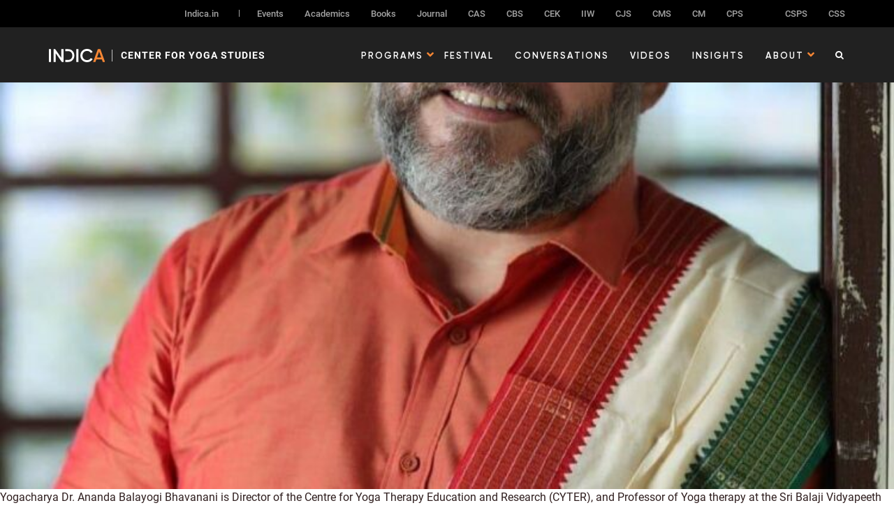

--- FILE ---
content_type: text/html; charset=UTF-8
request_url: https://www.indicayoga.com/gfoy/dr-ananda-balayogi-bhavanani/
body_size: 13466
content:
<!DOCTYPE html>
<!--[if !IE]>
<html class="no-js non-ie" lang="en-US"> <![endif]-->
<!--[if IE 7 ]>
<html class="no-js ie7" lang="en-US"> <![endif]-->
<!--[if IE 8 ]>
<html class="no-js ie8" lang="en-US"> <![endif]-->
<!--[if IE 9 ]>
<html class="no-js ie9" lang="en-US"> <![endif]-->
<!--[if gt IE 9]><!-->
<html class="no-js" lang="en-US"> <!--<![endif]-->
<head>
	<!-- Global site tag (gtag.js) - Google Analytics -->
	<script async src="https://www.googletagmanager.com/gtag/js?id=UA-173161209-1"></script>
	<script>
	  window.dataLayer = window.dataLayer || [];
	  function gtag(){dataLayer.push(arguments);}
	  gtag('js', new Date());

	  gtag('config', 'UA-173161209-1');
	</script>
	<script async src="https://pagead2.googlesyndication.com/pagead/js/adsbygoogle.js?client=ca-pub-7202033044388855"
     crossorigin="anonymous"></script>
<meta charset="UTF-8">
<meta name="viewport" content="width=device-width, initial-scale=1">
<meta name="theme-color" content="#ffffff">
<link href="https://fonts.googleapis.com/css?family=Oswald|Roboto" rel="stylesheet">
<link rel='stylesheet' id='font_roboto_swap-css'  href='https://fonts.googleapis.com/css?family=Roboto%3A300%2C400%2C500%2C700&#038;display=swap&#038;ver=5.1.2' type='text/css' media='all' />
<link href="https://fonts.googleapis.com/css2?family=Glegoo:wght@400;700&display=swap" rel="stylesheet">
<link href="https://www.indicayoga.com/wp-content/themes/sparkling-child/assets/css/alllibrabry.css" rel="stylesheet">

<link href="https://www.indicayoga.com/wp-content/themes/sparkling-child/assets/css/font_awesome.css" rel="stylesheet">
<!-- <link href="https://cdnjs.cloudflare.com/ajax/libs/OwlCarousel2/2.3.4/assets/owl.carousel.min.css"> -->
<!-- Global site tag (gtag.js) - Google Analytics -->
<script async src="https://www.googletagmanager.com/gtag/js?id=UA-141047215-1"></script>
<script>
  window.dataLayer = window.dataLayer || [];
  function gtag(){dataLayer.push(arguments);}
  gtag('js', new Date());

  gtag('config', 'UA-141047215-1');
</script>
<meta name='robots' content='index, follow, max-image-preview:large, max-snippet:-1, max-video-preview:-1' />
	<style>img:is([sizes="auto" i], [sizes^="auto," i]) { contain-intrinsic-size: 3000px 1500px }</style>
	
	<!-- This site is optimized with the Yoast SEO plugin v26.3 - https://yoast.com/wordpress/plugins/seo/ -->
	<title>Dr. Ananda Balayogi Bhavanani - Indica Yoga</title>
	<link rel="canonical" href="https://www.indicayoga.com/gfoy/dr-ananda-balayogi-bhavanani/" />
	<meta property="og:locale" content="en_US" />
	<meta property="og:type" content="article" />
	<meta property="og:title" content="Dr. Ananda Balayogi Bhavanani - Indica Yoga" />
	<meta property="og:description" content="Yogacharya Dr. Ananda Balayogi Bhavanani is Director of the Centre for Yoga Therapy Education and Research (CYTER), and Professor of Yoga therapy at the Sri Balaji Vidyapeeth University, Pondicherry (www.sbvu.ac.in). ..." />
	<meta property="og:url" content="https://www.indicayoga.com/gfoy/dr-ananda-balayogi-bhavanani/" />
	<meta property="og:site_name" content="Indica Yoga" />
	<meta property="og:image" content="https://www.indicayoga.com/wp-content/uploads/2021/07/Ananda_Balayogi.jpg" />
	<meta property="og:image:width" content="852" />
	<meta property="og:image:height" content="852" />
	<meta property="og:image:type" content="image/jpeg" />
	<meta name="twitter:card" content="summary_large_image" />
	<meta name="twitter:label1" content="Est. reading time" />
	<meta name="twitter:data1" content="1 minute" />
	<meta name="twitter:label2" content="Written by" />
	<meta name="twitter:data2" content="adminsoftcenter" />
	<script type="application/ld+json" class="yoast-schema-graph">{"@context":"https://schema.org","@graph":[{"@type":"WebPage","@id":"https://www.indicayoga.com/gfoy/dr-ananda-balayogi-bhavanani/","url":"https://www.indicayoga.com/gfoy/dr-ananda-balayogi-bhavanani/","name":"Dr. Ananda Balayogi Bhavanani - Indica Yoga","isPartOf":{"@id":"https://www.indicayoga.com/#website"},"primaryImageOfPage":{"@id":"https://www.indicayoga.com/gfoy/dr-ananda-balayogi-bhavanani/#primaryimage"},"image":{"@id":"https://www.indicayoga.com/gfoy/dr-ananda-balayogi-bhavanani/#primaryimage"},"thumbnailUrl":"https://www.indicayoga.com/wp-content/uploads/2021/07/Ananda_Balayogi.jpg","datePublished":"2021-07-16T15:33:12+00:00","breadcrumb":{"@id":"https://www.indicayoga.com/gfoy/dr-ananda-balayogi-bhavanani/#breadcrumb"},"inLanguage":"en-US","potentialAction":[{"@type":"ReadAction","target":["https://www.indicayoga.com/gfoy/dr-ananda-balayogi-bhavanani/"]}]},{"@type":"ImageObject","inLanguage":"en-US","@id":"https://www.indicayoga.com/gfoy/dr-ananda-balayogi-bhavanani/#primaryimage","url":"https://www.indicayoga.com/wp-content/uploads/2021/07/Ananda_Balayogi.jpg","contentUrl":"https://www.indicayoga.com/wp-content/uploads/2021/07/Ananda_Balayogi.jpg","width":852,"height":852},{"@type":"BreadcrumbList","@id":"https://www.indicayoga.com/gfoy/dr-ananda-balayogi-bhavanani/#breadcrumb","itemListElement":[{"@type":"ListItem","position":1,"name":"Home","item":"https://www.indicayoga.com/"},{"@type":"ListItem","position":2,"name":"Speaker","item":"https://www.indicayoga.com/gfoy/"},{"@type":"ListItem","position":3,"name":"Dr. Ananda Balayogi Bhavanani"}]},{"@type":"WebSite","@id":"https://www.indicayoga.com/#website","url":"https://www.indicayoga.com/","name":"Indica Yoga","description":"Indica Yoga","publisher":{"@id":"https://www.indicayoga.com/#organization"},"potentialAction":[{"@type":"SearchAction","target":{"@type":"EntryPoint","urlTemplate":"https://www.indicayoga.com/?s={search_term_string}"},"query-input":{"@type":"PropertyValueSpecification","valueRequired":true,"valueName":"search_term_string"}}],"inLanguage":"en-US"},{"@type":"Organization","@id":"https://www.indicayoga.com/#organization","name":"Indica Yoga","url":"https://www.indicayoga.com/","logo":{"@type":"ImageObject","inLanguage":"en-US","@id":"https://www.indicayoga.com/#/schema/logo/image/","url":"https://www.indicayoga.com/wp-content/uploads/2022/06/indicayoga_og_image.jpg","contentUrl":"https://www.indicayoga.com/wp-content/uploads/2022/06/indicayoga_og_image.jpg","width":1200,"height":630,"caption":"Indica Yoga"},"image":{"@id":"https://www.indicayoga.com/#/schema/logo/image/"}}]}</script>
	<!-- / Yoast SEO plugin. -->


<link rel='dns-prefetch' href='//platform-api.sharethis.com' />
<link rel='dns-prefetch' href='//fonts.googleapis.com' />
<link rel="alternate" type="application/rss+xml" title="Indica Yoga &raquo; Feed" href="https://www.indicayoga.com/feed/" />
<link rel="alternate" type="application/rss+xml" title="Indica Yoga &raquo; Comments Feed" href="https://www.indicayoga.com/comments/feed/" />
<link rel="alternate" type="application/rss+xml" title="Indica Yoga &raquo; Dr. Ananda Balayogi Bhavanani Comments Feed" href="https://www.indicayoga.com/gfoy/dr-ananda-balayogi-bhavanani/feed/" />
<script type="text/javascript">
/* <![CDATA[ */
window._wpemojiSettings = {"baseUrl":"https:\/\/s.w.org\/images\/core\/emoji\/16.0.1\/72x72\/","ext":".png","svgUrl":"https:\/\/s.w.org\/images\/core\/emoji\/16.0.1\/svg\/","svgExt":".svg","source":{"concatemoji":"https:\/\/www.indicayoga.com\/wp-includes\/js\/wp-emoji-release.min.js?ver=6.8.3"}};
/*! This file is auto-generated */
!function(s,n){var o,i,e;function c(e){try{var t={supportTests:e,timestamp:(new Date).valueOf()};sessionStorage.setItem(o,JSON.stringify(t))}catch(e){}}function p(e,t,n){e.clearRect(0,0,e.canvas.width,e.canvas.height),e.fillText(t,0,0);var t=new Uint32Array(e.getImageData(0,0,e.canvas.width,e.canvas.height).data),a=(e.clearRect(0,0,e.canvas.width,e.canvas.height),e.fillText(n,0,0),new Uint32Array(e.getImageData(0,0,e.canvas.width,e.canvas.height).data));return t.every(function(e,t){return e===a[t]})}function u(e,t){e.clearRect(0,0,e.canvas.width,e.canvas.height),e.fillText(t,0,0);for(var n=e.getImageData(16,16,1,1),a=0;a<n.data.length;a++)if(0!==n.data[a])return!1;return!0}function f(e,t,n,a){switch(t){case"flag":return n(e,"\ud83c\udff3\ufe0f\u200d\u26a7\ufe0f","\ud83c\udff3\ufe0f\u200b\u26a7\ufe0f")?!1:!n(e,"\ud83c\udde8\ud83c\uddf6","\ud83c\udde8\u200b\ud83c\uddf6")&&!n(e,"\ud83c\udff4\udb40\udc67\udb40\udc62\udb40\udc65\udb40\udc6e\udb40\udc67\udb40\udc7f","\ud83c\udff4\u200b\udb40\udc67\u200b\udb40\udc62\u200b\udb40\udc65\u200b\udb40\udc6e\u200b\udb40\udc67\u200b\udb40\udc7f");case"emoji":return!a(e,"\ud83e\udedf")}return!1}function g(e,t,n,a){var r="undefined"!=typeof WorkerGlobalScope&&self instanceof WorkerGlobalScope?new OffscreenCanvas(300,150):s.createElement("canvas"),o=r.getContext("2d",{willReadFrequently:!0}),i=(o.textBaseline="top",o.font="600 32px Arial",{});return e.forEach(function(e){i[e]=t(o,e,n,a)}),i}function t(e){var t=s.createElement("script");t.src=e,t.defer=!0,s.head.appendChild(t)}"undefined"!=typeof Promise&&(o="wpEmojiSettingsSupports",i=["flag","emoji"],n.supports={everything:!0,everythingExceptFlag:!0},e=new Promise(function(e){s.addEventListener("DOMContentLoaded",e,{once:!0})}),new Promise(function(t){var n=function(){try{var e=JSON.parse(sessionStorage.getItem(o));if("object"==typeof e&&"number"==typeof e.timestamp&&(new Date).valueOf()<e.timestamp+604800&&"object"==typeof e.supportTests)return e.supportTests}catch(e){}return null}();if(!n){if("undefined"!=typeof Worker&&"undefined"!=typeof OffscreenCanvas&&"undefined"!=typeof URL&&URL.createObjectURL&&"undefined"!=typeof Blob)try{var e="postMessage("+g.toString()+"("+[JSON.stringify(i),f.toString(),p.toString(),u.toString()].join(",")+"));",a=new Blob([e],{type:"text/javascript"}),r=new Worker(URL.createObjectURL(a),{name:"wpTestEmojiSupports"});return void(r.onmessage=function(e){c(n=e.data),r.terminate(),t(n)})}catch(e){}c(n=g(i,f,p,u))}t(n)}).then(function(e){for(var t in e)n.supports[t]=e[t],n.supports.everything=n.supports.everything&&n.supports[t],"flag"!==t&&(n.supports.everythingExceptFlag=n.supports.everythingExceptFlag&&n.supports[t]);n.supports.everythingExceptFlag=n.supports.everythingExceptFlag&&!n.supports.flag,n.DOMReady=!1,n.readyCallback=function(){n.DOMReady=!0}}).then(function(){return e}).then(function(){var e;n.supports.everything||(n.readyCallback(),(e=n.source||{}).concatemoji?t(e.concatemoji):e.wpemoji&&e.twemoji&&(t(e.twemoji),t(e.wpemoji)))}))}((window,document),window._wpemojiSettings);
/* ]]> */
</script>
<style id='wp-emoji-styles-inline-css' type='text/css'>

	img.wp-smiley, img.emoji {
		display: inline !important;
		border: none !important;
		box-shadow: none !important;
		height: 1em !important;
		width: 1em !important;
		margin: 0 0.07em !important;
		vertical-align: -0.1em !important;
		background: none !important;
		padding: 0 !important;
	}
</style>
<link rel='stylesheet' id='wp-block-library-css' href='https://www.indicayoga.com/wp-includes/css/dist/block-library/style.min.css?ver=6.8.3' type='text/css' media='all' />
<style id='classic-theme-styles-inline-css' type='text/css'>
/*! This file is auto-generated */
.wp-block-button__link{color:#fff;background-color:#32373c;border-radius:9999px;box-shadow:none;text-decoration:none;padding:calc(.667em + 2px) calc(1.333em + 2px);font-size:1.125em}.wp-block-file__button{background:#32373c;color:#fff;text-decoration:none}
</style>
<style id='co-authors-plus-coauthors-style-inline-css' type='text/css'>
.wp-block-co-authors-plus-coauthors.is-layout-flow [class*=wp-block-co-authors-plus]{display:inline}

</style>
<style id='co-authors-plus-avatar-style-inline-css' type='text/css'>
.wp-block-co-authors-plus-avatar :where(img){height:auto;max-width:100%;vertical-align:bottom}.wp-block-co-authors-plus-coauthors.is-layout-flow .wp-block-co-authors-plus-avatar :where(img){vertical-align:middle}.wp-block-co-authors-plus-avatar:is(.alignleft,.alignright){display:table}.wp-block-co-authors-plus-avatar.aligncenter{display:table;margin-inline:auto}

</style>
<style id='co-authors-plus-image-style-inline-css' type='text/css'>
.wp-block-co-authors-plus-image{margin-bottom:0}.wp-block-co-authors-plus-image :where(img){height:auto;max-width:100%;vertical-align:bottom}.wp-block-co-authors-plus-coauthors.is-layout-flow .wp-block-co-authors-plus-image :where(img){vertical-align:middle}.wp-block-co-authors-plus-image:is(.alignfull,.alignwide) :where(img){width:100%}.wp-block-co-authors-plus-image:is(.alignleft,.alignright){display:table}.wp-block-co-authors-plus-image.aligncenter{display:table;margin-inline:auto}

</style>
<style id='global-styles-inline-css' type='text/css'>
:root{--wp--preset--aspect-ratio--square: 1;--wp--preset--aspect-ratio--4-3: 4/3;--wp--preset--aspect-ratio--3-4: 3/4;--wp--preset--aspect-ratio--3-2: 3/2;--wp--preset--aspect-ratio--2-3: 2/3;--wp--preset--aspect-ratio--16-9: 16/9;--wp--preset--aspect-ratio--9-16: 9/16;--wp--preset--color--black: #000000;--wp--preset--color--cyan-bluish-gray: #abb8c3;--wp--preset--color--white: #ffffff;--wp--preset--color--pale-pink: #f78da7;--wp--preset--color--vivid-red: #cf2e2e;--wp--preset--color--luminous-vivid-orange: #ff6900;--wp--preset--color--luminous-vivid-amber: #fcb900;--wp--preset--color--light-green-cyan: #7bdcb5;--wp--preset--color--vivid-green-cyan: #00d084;--wp--preset--color--pale-cyan-blue: #8ed1fc;--wp--preset--color--vivid-cyan-blue: #0693e3;--wp--preset--color--vivid-purple: #9b51e0;--wp--preset--gradient--vivid-cyan-blue-to-vivid-purple: linear-gradient(135deg,rgba(6,147,227,1) 0%,rgb(155,81,224) 100%);--wp--preset--gradient--light-green-cyan-to-vivid-green-cyan: linear-gradient(135deg,rgb(122,220,180) 0%,rgb(0,208,130) 100%);--wp--preset--gradient--luminous-vivid-amber-to-luminous-vivid-orange: linear-gradient(135deg,rgba(252,185,0,1) 0%,rgba(255,105,0,1) 100%);--wp--preset--gradient--luminous-vivid-orange-to-vivid-red: linear-gradient(135deg,rgba(255,105,0,1) 0%,rgb(207,46,46) 100%);--wp--preset--gradient--very-light-gray-to-cyan-bluish-gray: linear-gradient(135deg,rgb(238,238,238) 0%,rgb(169,184,195) 100%);--wp--preset--gradient--cool-to-warm-spectrum: linear-gradient(135deg,rgb(74,234,220) 0%,rgb(151,120,209) 20%,rgb(207,42,186) 40%,rgb(238,44,130) 60%,rgb(251,105,98) 80%,rgb(254,248,76) 100%);--wp--preset--gradient--blush-light-purple: linear-gradient(135deg,rgb(255,206,236) 0%,rgb(152,150,240) 100%);--wp--preset--gradient--blush-bordeaux: linear-gradient(135deg,rgb(254,205,165) 0%,rgb(254,45,45) 50%,rgb(107,0,62) 100%);--wp--preset--gradient--luminous-dusk: linear-gradient(135deg,rgb(255,203,112) 0%,rgb(199,81,192) 50%,rgb(65,88,208) 100%);--wp--preset--gradient--pale-ocean: linear-gradient(135deg,rgb(255,245,203) 0%,rgb(182,227,212) 50%,rgb(51,167,181) 100%);--wp--preset--gradient--electric-grass: linear-gradient(135deg,rgb(202,248,128) 0%,rgb(113,206,126) 100%);--wp--preset--gradient--midnight: linear-gradient(135deg,rgb(2,3,129) 0%,rgb(40,116,252) 100%);--wp--preset--font-size--small: 13px;--wp--preset--font-size--medium: 20px;--wp--preset--font-size--large: 36px;--wp--preset--font-size--x-large: 42px;--wp--preset--spacing--20: 0.44rem;--wp--preset--spacing--30: 0.67rem;--wp--preset--spacing--40: 1rem;--wp--preset--spacing--50: 1.5rem;--wp--preset--spacing--60: 2.25rem;--wp--preset--spacing--70: 3.38rem;--wp--preset--spacing--80: 5.06rem;--wp--preset--shadow--natural: 6px 6px 9px rgba(0, 0, 0, 0.2);--wp--preset--shadow--deep: 12px 12px 50px rgba(0, 0, 0, 0.4);--wp--preset--shadow--sharp: 6px 6px 0px rgba(0, 0, 0, 0.2);--wp--preset--shadow--outlined: 6px 6px 0px -3px rgba(255, 255, 255, 1), 6px 6px rgba(0, 0, 0, 1);--wp--preset--shadow--crisp: 6px 6px 0px rgba(0, 0, 0, 1);}:where(.is-layout-flex){gap: 0.5em;}:where(.is-layout-grid){gap: 0.5em;}body .is-layout-flex{display: flex;}.is-layout-flex{flex-wrap: wrap;align-items: center;}.is-layout-flex > :is(*, div){margin: 0;}body .is-layout-grid{display: grid;}.is-layout-grid > :is(*, div){margin: 0;}:where(.wp-block-columns.is-layout-flex){gap: 2em;}:where(.wp-block-columns.is-layout-grid){gap: 2em;}:where(.wp-block-post-template.is-layout-flex){gap: 1.25em;}:where(.wp-block-post-template.is-layout-grid){gap: 1.25em;}.has-black-color{color: var(--wp--preset--color--black) !important;}.has-cyan-bluish-gray-color{color: var(--wp--preset--color--cyan-bluish-gray) !important;}.has-white-color{color: var(--wp--preset--color--white) !important;}.has-pale-pink-color{color: var(--wp--preset--color--pale-pink) !important;}.has-vivid-red-color{color: var(--wp--preset--color--vivid-red) !important;}.has-luminous-vivid-orange-color{color: var(--wp--preset--color--luminous-vivid-orange) !important;}.has-luminous-vivid-amber-color{color: var(--wp--preset--color--luminous-vivid-amber) !important;}.has-light-green-cyan-color{color: var(--wp--preset--color--light-green-cyan) !important;}.has-vivid-green-cyan-color{color: var(--wp--preset--color--vivid-green-cyan) !important;}.has-pale-cyan-blue-color{color: var(--wp--preset--color--pale-cyan-blue) !important;}.has-vivid-cyan-blue-color{color: var(--wp--preset--color--vivid-cyan-blue) !important;}.has-vivid-purple-color{color: var(--wp--preset--color--vivid-purple) !important;}.has-black-background-color{background-color: var(--wp--preset--color--black) !important;}.has-cyan-bluish-gray-background-color{background-color: var(--wp--preset--color--cyan-bluish-gray) !important;}.has-white-background-color{background-color: var(--wp--preset--color--white) !important;}.has-pale-pink-background-color{background-color: var(--wp--preset--color--pale-pink) !important;}.has-vivid-red-background-color{background-color: var(--wp--preset--color--vivid-red) !important;}.has-luminous-vivid-orange-background-color{background-color: var(--wp--preset--color--luminous-vivid-orange) !important;}.has-luminous-vivid-amber-background-color{background-color: var(--wp--preset--color--luminous-vivid-amber) !important;}.has-light-green-cyan-background-color{background-color: var(--wp--preset--color--light-green-cyan) !important;}.has-vivid-green-cyan-background-color{background-color: var(--wp--preset--color--vivid-green-cyan) !important;}.has-pale-cyan-blue-background-color{background-color: var(--wp--preset--color--pale-cyan-blue) !important;}.has-vivid-cyan-blue-background-color{background-color: var(--wp--preset--color--vivid-cyan-blue) !important;}.has-vivid-purple-background-color{background-color: var(--wp--preset--color--vivid-purple) !important;}.has-black-border-color{border-color: var(--wp--preset--color--black) !important;}.has-cyan-bluish-gray-border-color{border-color: var(--wp--preset--color--cyan-bluish-gray) !important;}.has-white-border-color{border-color: var(--wp--preset--color--white) !important;}.has-pale-pink-border-color{border-color: var(--wp--preset--color--pale-pink) !important;}.has-vivid-red-border-color{border-color: var(--wp--preset--color--vivid-red) !important;}.has-luminous-vivid-orange-border-color{border-color: var(--wp--preset--color--luminous-vivid-orange) !important;}.has-luminous-vivid-amber-border-color{border-color: var(--wp--preset--color--luminous-vivid-amber) !important;}.has-light-green-cyan-border-color{border-color: var(--wp--preset--color--light-green-cyan) !important;}.has-vivid-green-cyan-border-color{border-color: var(--wp--preset--color--vivid-green-cyan) !important;}.has-pale-cyan-blue-border-color{border-color: var(--wp--preset--color--pale-cyan-blue) !important;}.has-vivid-cyan-blue-border-color{border-color: var(--wp--preset--color--vivid-cyan-blue) !important;}.has-vivid-purple-border-color{border-color: var(--wp--preset--color--vivid-purple) !important;}.has-vivid-cyan-blue-to-vivid-purple-gradient-background{background: var(--wp--preset--gradient--vivid-cyan-blue-to-vivid-purple) !important;}.has-light-green-cyan-to-vivid-green-cyan-gradient-background{background: var(--wp--preset--gradient--light-green-cyan-to-vivid-green-cyan) !important;}.has-luminous-vivid-amber-to-luminous-vivid-orange-gradient-background{background: var(--wp--preset--gradient--luminous-vivid-amber-to-luminous-vivid-orange) !important;}.has-luminous-vivid-orange-to-vivid-red-gradient-background{background: var(--wp--preset--gradient--luminous-vivid-orange-to-vivid-red) !important;}.has-very-light-gray-to-cyan-bluish-gray-gradient-background{background: var(--wp--preset--gradient--very-light-gray-to-cyan-bluish-gray) !important;}.has-cool-to-warm-spectrum-gradient-background{background: var(--wp--preset--gradient--cool-to-warm-spectrum) !important;}.has-blush-light-purple-gradient-background{background: var(--wp--preset--gradient--blush-light-purple) !important;}.has-blush-bordeaux-gradient-background{background: var(--wp--preset--gradient--blush-bordeaux) !important;}.has-luminous-dusk-gradient-background{background: var(--wp--preset--gradient--luminous-dusk) !important;}.has-pale-ocean-gradient-background{background: var(--wp--preset--gradient--pale-ocean) !important;}.has-electric-grass-gradient-background{background: var(--wp--preset--gradient--electric-grass) !important;}.has-midnight-gradient-background{background: var(--wp--preset--gradient--midnight) !important;}.has-small-font-size{font-size: var(--wp--preset--font-size--small) !important;}.has-medium-font-size{font-size: var(--wp--preset--font-size--medium) !important;}.has-large-font-size{font-size: var(--wp--preset--font-size--large) !important;}.has-x-large-font-size{font-size: var(--wp--preset--font-size--x-large) !important;}
:where(.wp-block-post-template.is-layout-flex){gap: 1.25em;}:where(.wp-block-post-template.is-layout-grid){gap: 1.25em;}
:where(.wp-block-columns.is-layout-flex){gap: 2em;}:where(.wp-block-columns.is-layout-grid){gap: 2em;}
:root :where(.wp-block-pullquote){font-size: 1.5em;line-height: 1.6;}
</style>
<link rel='stylesheet' id='ctf_styles-css' href='https://www.indicayoga.com/wp-content/plugins/custom-twitter-feeds/css/ctf-styles.min.css?ver=2.3.1' type='text/css' media='all' />
<link rel='stylesheet' id='share-this-share-buttons-sticky-css' href='https://www.indicayoga.com/wp-content/plugins/sharethis-share-buttons/css/mu-style.css?ver=1763361614' type='text/css' media='all' />
<link rel='stylesheet' id='ppress-frontend-css' href='https://www.indicayoga.com/wp-content/plugins/wp-user-avatar/assets/css/frontend.min.css?ver=4.16.7' type='text/css' media='all' />
<link rel='stylesheet' id='ppress-flatpickr-css' href='https://www.indicayoga.com/wp-content/plugins/wp-user-avatar/assets/flatpickr/flatpickr.min.css?ver=4.16.7' type='text/css' media='all' />
<link rel='stylesheet' id='ppress-select2-css' href='https://www.indicayoga.com/wp-content/plugins/wp-user-avatar/assets/select2/select2.min.css?ver=6.8.3' type='text/css' media='all' />
<link rel='stylesheet' id='sparkling-bootstrap-css' href='https://www.indicayoga.com/wp-content/themes/sparkling/assets/css/bootstrap.min.css?ver=6.8.3' type='text/css' media='all' />
<link rel='stylesheet' id='parent-style-css' href='https://www.indicayoga.com/wp-content/themes/sparkling/style.css?ver=6.8.3' type='text/css' media='all' />
<link rel='stylesheet' id='child-style-css' href='https://www.indicayoga.com/wp-content/themes/sparkling-child/style.css?ver=6.8.3' type='text/css' media='all' />
<link rel='stylesheet' id='owl_carousel_min_css-css' href='https://www.indicayoga.com/wp-content/themes/sparkling-child/assets/css/owl.carousel.min.css?ver=6.8.3' type='text/css' media='all' />
<link rel='stylesheet' id='font_roboto_swap-css' href='https://www.indicayoga.com/wp-content/themes/sparkling-child/assets/css/font_awesome.css?ver=6.8.3' type='text/css' media='all' />
<link rel='stylesheet' id='site_updated_css-css' href='https://www.indicayoga.com/wp-content/themes/sparkling-child/assets/css/site_updated.css?ver=6.8.3' type='text/css' media='all' />
<link rel='stylesheet' id='responsive_css-css' href='https://www.indicayoga.com/wp-content/themes/sparkling-child/assets/css/responsive.css?ver=6.8.3' type='text/css' media='all' />
<link rel='stylesheet' id='sparkling-icons-css' href='https://www.indicayoga.com/wp-content/themes/sparkling/assets/css/fontawesome-all.min.css?ver=5.1.1.' type='text/css' media='all' />
<link rel='stylesheet' id='sparkling-fonts-css' href='//fonts.googleapis.com/css?family=Open+Sans%3A400italic%2C400%2C600%2C700%7CRoboto+Slab%3A400%2C300%2C700&#038;ver=6.8.3' type='text/css' media='all' />
<link rel='stylesheet' id='sparkling-style-css' href='https://www.indicayoga.com/wp-content/themes/sparkling-child/style.css?ver=2.4.2' type='text/css' media='all' />
<link rel='stylesheet' id='wp-pagenavi-css' href='https://www.indicayoga.com/wp-content/plugins/wp-pagenavi/pagenavi-css.css?ver=2.70' type='text/css' media='all' />
<link rel='stylesheet' id='heateor_sss_frontend_css-css' href='https://www.indicayoga.com/wp-content/plugins/sassy-social-share/public/css/sassy-social-share-public.css?ver=3.3.79' type='text/css' media='all' />
<style id='heateor_sss_frontend_css-inline-css' type='text/css'>
.heateor_sss_button_instagram span.heateor_sss_svg,a.heateor_sss_instagram span.heateor_sss_svg{background:radial-gradient(circle at 30% 107%,#fdf497 0,#fdf497 5%,#fd5949 45%,#d6249f 60%,#285aeb 90%)}div.heateor_sss_horizontal_sharing a.heateor_sss_button_instagram span{background:transparent!important;}div.heateor_sss_standard_follow_icons_container a.heateor_sss_button_instagram span{background:transparent}div.heateor_sss_horizontal_sharing a.heateor_sss_button_instagram span:hover{background:transparent!important;}div.heateor_sss_standard_follow_icons_container a.heateor_sss_button_instagram span:hover{background:transparent}.heateor_sss_horizontal_sharing .heateor_sss_svg,.heateor_sss_standard_follow_icons_container .heateor_sss_svg{background-color:transparent!important;background:transparent!important;color:#333333;border-width:2px;border-style:solid;border-color:#000}div.heateor_sss_horizontal_sharing span.heateor_sss_svg svg:hover path:not(.heateor_sss_no_fill),div.heateor_sss_horizontal_sharing span.heateor_sss_svg svg:hover ellipse, div.heateor_sss_horizontal_sharing span.heateor_sss_svg svg:hover circle, div.heateor_sss_horizontal_sharing span.heateor_sss_svg svg:hover polygon, div.heateor_sss_horizontal_sharing span.heateor_sss_svg svg:hover rect:not(.heateor_sss_no_fill){fill:#a78b7c}div.heateor_sss_horizontal_sharing span.heateor_sss_svg svg:hover path.heateor_sss_svg_stroke, div.heateor_sss_horizontal_sharing span.heateor_sss_svg svg:hover rect.heateor_sss_svg_stroke{stroke:#a78b7c}.heateor_sss_horizontal_sharing span.heateor_sss_svg:hover,.heateor_sss_standard_follow_icons_container span.heateor_sss_svg:hover{background-color:transparent!important;background:transparent!importantcolor:#a78b7c;border-color:#a78b7c;}.heateor_sss_vertical_sharing span.heateor_sss_svg,.heateor_sss_floating_follow_icons_container span.heateor_sss_svg{color:#fff;border-width:0px;border-style:solid;border-color:transparent;}.heateor_sss_vertical_sharing span.heateor_sss_svg:hover,.heateor_sss_floating_follow_icons_container span.heateor_sss_svg:hover{border-color:transparent;}@media screen and (max-width:783px) {.heateor_sss_vertical_sharing{display:none!important}}div.heateor_sss_mobile_footer{display:none;}@media screen and (max-width:783px){div.heateor_sss_bottom_sharing .heateorSssTCBackground{background-color:white}div.heateor_sss_bottom_sharing{width:100%!important;left:0!important;}div.heateor_sss_bottom_sharing a{width:25% !important;}div.heateor_sss_bottom_sharing .heateor_sss_svg{width: 100% !important;}div.heateor_sss_bottom_sharing div.heateorSssTotalShareCount{font-size:1em!important;line-height:28px!important}div.heateor_sss_bottom_sharing div.heateorSssTotalShareText{font-size:.7em!important;line-height:0px!important}div.heateor_sss_mobile_footer{display:block;height:40px;}.heateor_sss_bottom_sharing{padding:0!important;display:block!important;width:auto!important;bottom:-2px!important;top: auto!important;}.heateor_sss_bottom_sharing .heateor_sss_square_count{line-height:inherit;}.heateor_sss_bottom_sharing .heateorSssSharingArrow{display:none;}.heateor_sss_bottom_sharing .heateorSssTCBackground{margin-right:1.1em!important}}
</style>
<script type="text/javascript" src="//platform-api.sharethis.com/js/sharethis.js?ver=2.3.6#property=6387630f528682001353b9f3&amp;product=-buttons&amp;source=sharethis-share-buttons-wordpress" id="share-this-share-buttons-mu-js"></script>
<script type="text/javascript" src="https://www.indicayoga.com/wp-includes/js/jquery/jquery.min.js?ver=3.7.1" id="jquery-core-js"></script>
<script type="text/javascript" src="https://www.indicayoga.com/wp-includes/js/jquery/jquery-migrate.min.js?ver=3.4.1" id="jquery-migrate-js"></script>
<script type="text/javascript" src="https://www.indicayoga.com/wp-content/plugins/wp-user-avatar/assets/flatpickr/flatpickr.min.js?ver=4.16.7" id="ppress-flatpickr-js"></script>
<script type="text/javascript" src="https://www.indicayoga.com/wp-content/plugins/wp-user-avatar/assets/select2/select2.min.js?ver=4.16.7" id="ppress-select2-js"></script>
<script type="text/javascript" src="https://www.indicayoga.com/wp-content/themes/sparkling-child/assets/js/owl.carousel.min.js?ver=5.1" id="owl_carousel_js-js"></script>
<script type="text/javascript" src="https://www.indicayoga.com/wp-content/themes/sparkling-child/assets/js/bootstrap.min.js?ver=1.1" id="sparkling-bootstrapjs-js"></script>
<script type="text/javascript" src="https://www.indicayoga.com/wp-content/themes/sparkling-child/assets/js/custum.js?ver=1.1" id="custum-js"></script>
<script type="text/javascript" src="https://www.indicayoga.com/wp-content/themes/sparkling-child/assets/js/custom_frontend.js?ver=1.1" id="custom_frontend_js-js"></script>
<script type="text/javascript" src="https://www.indicayoga.com/wp-content/themes/sparkling/assets/js/functions.js?ver=20180503" id="sparkling-functions-js"></script>
<link rel="https://api.w.org/" href="https://www.indicayoga.com/wp-json/" /><link rel="EditURI" type="application/rsd+xml" title="RSD" href="https://www.indicayoga.com/xmlrpc.php?rsd" />
<meta name="generator" content="WordPress 6.8.3" />
<link rel='shortlink' href='https://www.indicayoga.com/?p=10608' />
<link rel="alternate" title="oEmbed (JSON)" type="application/json+oembed" href="https://www.indicayoga.com/wp-json/oembed/1.0/embed?url=https%3A%2F%2Fwww.indicayoga.com%2Fgfoy%2Fdr-ananda-balayogi-bhavanani%2F" />
<link rel="alternate" title="oEmbed (XML)" type="text/xml+oembed" href="https://www.indicayoga.com/wp-json/oembed/1.0/embed?url=https%3A%2F%2Fwww.indicayoga.com%2Fgfoy%2Fdr-ananda-balayogi-bhavanani%2F&#038;format=xml" />
<style type="text/css">a, #infinite-handle span, #secondary .widget .post-content a, .entry-meta a {color:#ff8100}a:hover, a:focus, a:active, #secondary .widget .post-content a:hover, #secondary .widget .post-content a:focus, .woocommerce nav.woocommerce-pagination ul li a:focus, .woocommerce nav.woocommerce-pagination ul li a:hover, .woocommerce nav.woocommerce-pagination ul li span.current, #secondary .widget a:hover, #secondary .widget a:focus {color: #f75a00;}h1, h2, h3, h4, h5, h6, .h1, .h2, .h3, .h4, .h5, .h6, .entry-title, .entry-title a {color: #000000;}.navbar.navbar-default, .navbar-default .navbar-nav .open .dropdown-menu > li > a {background-color: #ffffff;}.navbar-default .navbar-nav > li > a, .navbar-default .navbar-nav.sparkling-mobile-menu > li:hover > a, .navbar-default .navbar-nav.sparkling-mobile-menu > li:hover > .caret, .navbar-default .navbar-nav > li, .navbar-default .navbar-nav > .open > a, .navbar-default .navbar-nav > .open > a:hover, .navbar-default .navbar-nav > .open > a:focus { color: #000000;}@media (max-width: 767px){ .navbar-default .navbar-nav > li:hover > a, .navbar-default .navbar-nav > li:hover > .caret{ color: #000000!important ;} }.navbar-default .navbar-nav > li:hover > a, .navbar-default .navbar-nav > li:focus-within > a, .navbar-nav > li:hover > .caret, .navbar-nav > li:focus-within > .caret, .navbar-default .navbar-nav.sparkling-mobile-menu > li.open > a, .navbar-default .navbar-nav.sparkling-mobile-menu > li.open > .caret, .navbar-default .navbar-nav > li:hover, .navbar-default .navbar-nav > li:focus-within, .navbar-default .navbar-nav > .active > a, .navbar-default .navbar-nav > .active > .caret, .navbar-default .navbar-nav > .active > a:hover, .navbar-default .navbar-nav > .active > a:focus, .navbar-default .navbar-nav > li > a:hover, .navbar-default .navbar-nav > li > a:focus, .navbar-default .navbar-nav > .open > a, .navbar-default .navbar-nav > .open > a:hover, .navbar-default .navbar-nav > .open > a:focus {color: #ff8100;}@media (max-width: 767px){ .navbar-default .navbar-nav > li.open > a, .navbar-default .navbar-nav > li.open > .caret { color: #ff8100 !important; } }.dropdown-menu {background-color: #ffffff;}.navbar-default .navbar-nav .open .dropdown-menu > li > a, .dropdown-menu > li > a, .dropdown-menu > li > .caret { color: #000000;}.navbar-default .navbar-nav .dropdown-menu > li:hover, .navbar-default .navbar-nav .dropdown-menu > li:focus-within, .dropdown-menu > .active {background-color: #ffffff;}@media (max-width: 767px) {.navbar-default .navbar-nav .dropdown-menu > li:hover, .navbar-default .navbar-nav .dropdown-menu > li:focus, .dropdown-menu > .active {background: transparent;} }.dropdown-menu>.active>a, .dropdown-menu>.active>a:focus, .dropdown-menu>.active>a:hover, .dropdown-menu>.active>.caret, .dropdown-menu>li>a:focus, .dropdown-menu>li>a:hover, .dropdown-menu>li:hover>a, .dropdown-menu>li:hover>.caret {color:#ff8100;}@media (max-width: 767px) {.navbar-default .navbar-nav .open .dropdown-menu > .active > a, .navbar-default .navbar-nav .dropdown-menu > li.active > .caret, .navbar-default .navbar-nav .dropdown-menu > li.open > a, .navbar-default .navbar-nav li.open > a, .navbar-default .navbar-nav li.open > .caret {color:#ff8100;} }.navbar-default .navbar-nav .current-menu-ancestor a.dropdown-toggle { color: #ff8100;}#colophon {background-color: #ffffff;}#footer-area, .site-info, .site-info caption, #footer-area caption {color: #000000;}#footer-area {background-color: #ffffff;}body, .entry-content {color:#000000}</style>		<style type="text/css">
				.navbar > .container .navbar-brand {
			color: #dadada;
		}
		</style>
	<link rel="icon" href="https://www.indicayoga.com/wp-content/uploads/2020/10/cropped-indicayoga_favicon-32x32.jpg" sizes="32x32" />
<link rel="icon" href="https://www.indicayoga.com/wp-content/uploads/2020/10/cropped-indicayoga_favicon-192x192.jpg" sizes="192x192" />
<link rel="apple-touch-icon" href="https://www.indicayoga.com/wp-content/uploads/2020/10/cropped-indicayoga_favicon-180x180.jpg" />
<meta name="msapplication-TileImage" content="https://www.indicayoga.com/wp-content/uploads/2020/10/cropped-indicayoga_favicon-270x270.jpg" />
		<style type="text/css" id="wp-custom-css">
			html, body{
	overflow-x: hidden;
	font-family: roboto;
}
h1, h2,h3,h4,h5,h6{
	font-family: oswald;
}
.navbar-default .navbar-nav > li > a, .dropdown-menu > li > a{
	font-family: oswald;
	font-weight: 500;
}
#logo img{
	max-width: 115px;
}
#masthead{
	margin-bottom: 50px !important;
}
#menu-item-54 .dropdown-menu{
	margin-left:-20px !important;
}
#menu-item-73 a, #menu-item-331 a, #menu-item-347 a{
	pointer-events: none;
}
#menu-item-73 .dropdown-menu a, #menu-item-331 .dropdown-menu a, #menu-item-347 .dropdown-menu a{
	pointer-events: auto;
}

#secondary .widget a{
	color: #555;
}
.entry-header.page-header{
	display: none;
}
.type-post .entry-header.page-header{
	display: block;
}
body.archive .post-inner-content, body.blog .post-inner-content, .post-inner-content:first-child, pre{
	border: none;
}
.entry-content{
	margin-top:0;
}
@media (min-width: 768px){
	.home-widget-area .col-sm-4 {
    width: 100%;
}
}

#bwg_container1_0 #bwg_container2_0 .bwg-container-0.bwg-standard-thumbnails .bwg-title2, #bwg_container1_0 #bwg_container2_0 .bwg-container-0.bwg-standard-thumbnails .bwg-ecommerce2, #bwg_container1_0 #bwg_container2_0 .bwg-container-0.bwg-album-thumbnails .bwg-title2{
	font-family: oswald !important;
	font-weight: normal !important;
}

#comments{
	display: none;
}
.bwg-zoom-effect-overlay .bwg-title2{
	display: none;
}
#pe_recent_posts-2{
	padding-top: 8%;
}
#pe_recent_posts-2 .widgettitle{
	margin-bottom: 0;
}
.flex-caption .excerpt{
	display: none;
}
.navbar-default .navbar-nav > li > a, .navbar-default .dropdown-menu a{
	font-size: 14px;
}
#menu-main-menu{
	padding-top: 10px;
}
@media only screen and (max-width: 768px){
	.navbar-nav > li{
		padding: 0px;
	}
}

.menu-item img{
	max-width: 85px !important;
}
#menu-item-527{
	padding-top: 0px !important;
	padding-bottom: 5px !important;
	padding-left:0px !important;
}
#menu-footer-menu a{
	padding: 0 !important;
}
.single .byline{
	display: none !important;
}
#menu-item-526 a{
	color: #555;
}
#menu-item-526 a:hover{
	color: #ff8100;
}
#menu-item-526{
	padding-left: 10px;
}

.page-id-17 .bwg-zoom-effect-overlay .bwg-title2{
	display: block !important;
}

#bwg_container1_0 #bwg_container2_0 .image_browser_images_conteiner_0 *{
	font-family: roboto !important;
}
#bwg_container1_0 #bwg_container2_0 .bwg_image_alt_0{
	font-size: 20px !important;
	font-family: oswald !important;
}
@media (min-width: 1200px){
	.navbar-default .container{
		width: 90% !important;
		padding-right:0;
	}
}
#pe_recent_posts-3  .widgettitle {
    font-size: 14px;
    text-transform: uppercase;
    margin-bottom: 25px;
    margin-top: 15px;
    color: inherit;
}

#pe_recent_posts-4 .widgettitle, #pe_recent_posts-5 .widgettitle {
    font-size: 14px;
    text-transform: uppercase;
    margin-bottom: 25px;
    margin-top: 15px;
    color: inherit;
}
/* 4 9 19 */
.main-content-area{
	  margin-top: 53px;
}
li#menu-item-48 .dropdown-menu{
	max-height: 500px;
	overflow: auto;
}

ul.wp-pagenavi-pagination li {
visibility: visible;
display: block;
}
ul.wp-pagenavi-pagination {
visibility: hidden;
}		</style>
		</head>
<body data-rsssl=1 class="wp-singular gfoy-template-default single single-gfoy postid-10608 wp-theme-sparkling wp-child-theme-sparkling-child group-blog">
	<header class="main_header">
		<!-- Top Header -->

		<div class="top-header headertopfull">
			<div class="container">
				<div class="row">
					<div class="col-md-12">
						<div class="headerTopMenu">
							<div class="indicaText">
                            <a href="https://indica.in/">Indica.in</a>
                            </div>
                       <!--   
                            <div class="PlateCenter">
			                      <a href="https://indica.events/" class="platformsBtn">Events</a>
			                      <a href="javascript:void(0);" data-toggle="#menu4" class="platformsBtn  dropdown1">Platforms <i class="fa fa-angle-down"></i></a>
			                      <a href="javascript:void(0);" data-toggle="#menu5" class="platformsBtn  dropdown1">Centers <i class="fa fa-angle-down"></i></a>
			                    </div> -->

			                    <div class="platformList  dropdown-list1" id="menu4">
			                      <ul>
			                        <li><a href="https://indica.events/">Events</a></li>
			                        <li><a href="https://indica.courses/">Academics</a></li>
			                        <li><a href="https://indica.in/books/">Books</a></li>
			                        <li><a href="https://www.indica.today/">Journal</a></li>
			                        <!-- <li><a href="https://www.ayuve.in/">Ayuve</a></li> -->
			                        <!-- <li><a href="https://www.indicayoga.com/">Yoga</a></li> -->
			                        <!-- <li><a href="https://www.indicamoksha.com/">Moksha</a></li> -->


			                      </ul>
			                    </div>
			                    <div class="platformList dropdown-list1" id="menu5">
			                      <ul>
			                        <li><a href="https://cas.indica.in/"> <span>AYURVEDA STUDIES  (CAS)</span> <small>CAS</small>
			                          <strong class="tooltipCustom">Ayurveda Studies</strong></a></li>

			                        <li><a href="https://cbs.indica.in/"> <span>BHASHA STUDIES (CBS)</span> <small>CBS</small>
			                          <strong class="tooltipCustom">Bhasha Studies</strong></a></li>
			                       
			                        <li><a href="https://cek.org.in/"><span>EMBODIED KNOWLEDGE (CEK)</span> <small>CEK</small><strong class="tooltipCustom">Embodied Knowledge</strong></a></li>

			                        <li><a href="https://iiwisdom.org/"><span>INSTITUTE OF INDIC WISDOM (IIW)</span> <small>IIW</small><strong class="tooltipCustom">Institute of Indic Wisdom</strong></a></li>

			                        <li><a href="https://cjs.indica.in/"><span>JURISPRUDENCE STUDIES (CJS)</span> <small>CJS</small><strong class="tooltipCustom">Jurisprudence Studies </strong></a></li>

			                        <li><a href="https://www.indicamoksha.com/"><span>MOKSHA STUDIES (CMS)</span> <small>CMS</small><strong class="tooltipCustom">Moksha Studies </strong></a></li>

		                            <li><a href="https://www.centreformuseums.in/"><span>Museums(CM)</span> <small>CM</small><strong class="tooltipCustom">Museums</strong></a></li>

			                        <li><a href="https://cps.indica.in/"><span>POLYTHEISM STUDIES (CPS)</span> <small>CPS</small><strong class="tooltipCustom">Polytheism Studies</strong> </a></li>

			                        <li><a href="https://cif.indica.in/"><span>Indic Films (CIF)</span> <small></small><strong class="tooltipCustom">Center For Indic Films</strong> </a></li>

			                        <li><a href="https://www.csp.indica.in//"><span>SOFTPOWER STUDIES (CSPS)</span><small>CSPS</small><strong class="tooltipCustom">Softpower Studies</strong></a></li>

			                        <li><a href="https://shaivastudies.in/"><span>SHAIVA STUDIES (CSS)</span> <small>CSS</small> <strong class="tooltipCustom">Shaiva Studies</strong></a></li>

			                        <!-- <li><a href="https://www.indicayoga.com/"><span>YOGA STUDIES (CYS)</span> <small>CYS</small> <strong class="tooltipCustom">Yoga Studies</strong></a></li> -->
			                      </ul>
			                    </div>

                            <!-- <div class="platformList">
                            <ul>
                            	<li><a href="https://indica.events/">Events</a></li>
                            	<li><a href="https://indicabooks.org/">Books</a></li>
                            	<li><a href="https://indica.courses/">Courses</a></li>
                            	<li><a href="https://indica.pictures/">Pictures</a></li>
                            	<li><a href="https://www.indica.today/">Today</a></li>
                              <li><a href="https://www.ayuve.in/">Ayuve</a></li>
                              <li><a href="https://www.indicamoksha.com/">Moksha</a></li>             
                            </ul>
                          </div> -->
						</div>
					</div>
				</div>
			</div>
		</div>

		<div class="headerbottomfull">
			<div class="container">
				<div class="row">
					<div class="col-md-12">
					<div class="headerLeft">
						<div class="submenu_icon" id="togglemenu">
	                        <span class="bar"></span>
	                        <span class="bar"></span>
							<span class="bar"></span> 
						</div>

						<div class="logo">	
							<a href="https://www.indicayoga.com"><img src="https://www.indicayoga.com/wp-content/themes/sparkling-child/assets/images/INDICA-white-logo.svg" alt="Indica Books" /> <span>Center for Yoga Studies</span></a>
						</div>



			       		 <div class="bottomHeader">
                      

                      <ul class="newMenu"> 
                      	<li class="subMenuTopBar">
                         
                          <a href="https://indica.in/" rel="home" class="iaLogo">
                             <img src="https://www.indicayoga.com/wp-content/themes/sparkling-child/assets/images/INDICA-white-logo.svg" alt="indica"> </a>
                          <p class="closebtn"> <img src="https://www.indicayoga.com/wp-content/uploads/2022/04/close-24-px.svg" alt="close logo"  width="14"> </p>
                        </li>

                        <li class="downArrow"><a href="#">Programs </a>
                        	<i class="fa fa-angle-down dropdown" data-toggle="#menu2" aria-hidden="true"></i>
    
                           <ul class="submenu dropdown-list" id="menu2">
                           	 <!--  <li><a href="https://indica.in/launch-of-indica-yoga-veda-studies-chanting-teacher-training-program/" target="_blank">Chanting Teacher Training</a></li>
                              <li><a href="https://indica.events/event/yoga-foundation-course/" target="_blank">Yoga Foundation Course</a></li> -->
                              <li><a href="https://indica.events/event/yoga-foundation-course/" target="_blank">Foundation </a> </li>
                              <li><a href="https://indica.in/launch-of-indica-yoga-veda-studies-chanting-teacher-training-program/" target="_blank">Chanting </a></li>
							  <li><a class="nourl" href="javascript:void(0);">Yoga Agama</a></li>
                              <li><a class="nourl" href="javascript:void(0);">200 Hours </a></li>
                              <li><a class="nourl" href="javascript:void(0);">500 Hours </a></li>
                              <li><a class="nourl" href="javascript:void(0);">Therapy </a></li>
                              <li><a class="nourl" href="javascript:void(0);">Meditation </a></li>
                              <li><a class="nourl" href="javascript:void(0);">Sanskrit </a></li>
                              <li><a class="nourl" href="javascript:void(0);">Vedanta </a></li>
                              <li><a class="nourl" href="javascript:void(0);">Ayurveda </a></li>
                              <li><a class="nourl" href="javascript:void(0);">Plant Based Diet </a></li>
                              <li><a class="nourl" href="javascript:void(0);">Bhakti Immersion </a></li>
                           </ul>
                          
                        </li>
                        <li><a href="https://mysuruyogautsava.com/" target="_blank">Festival </a></li>	
                        <li><a href="https://www.indicayoga.com/category/conversations/">Conversations </a></li>	
                        <li><a href="https://www.indicayoga.com/category/videos/">Videos </a></li>
                        <li><a href="https://www.indicayoga.com/category/insights/">Insights</a></li> 
                        <li class="downArrow"><a href="https://www.indicayoga.com/about/">About </a>
                        	<i class="fa fa-angle-down dropdown" data-toggle="#menu1" aria-hidden="true"></i>
    
                           <ul class="submenu dropdown-list" id="menu1">
                              <li><a href="https://www.indicayoga.com/faq/">FAQ</a></li>
                              <li><a href="https://www.indicayoga.com/terms-conditions/">Terms and Conditions</a></li>
                              <li><a href="https://www.indicayoga.com/contact-us/">Contact Us</a></li>
                              <li><a href="https://www.indicayoga.com/cancellation-refund-policy/">Cancellation and Refund Policy</a></li>
                              <li><a href="https://www.indicayoga.com/privacy-policy/">Privacy Policy</a></li>
                              <li><a href="https://www.indicayoga.com/shipping-delivery-policy/">Shipping and Delivery Policy</a></li>

                            </ul>
                          
                        </li>

                        <li class="menusearch desktop-search"><a href="javascript:void(0);" class="scrollto"><i class="fa fa-search"></i></a></li> 
                      </ul>

                    </div>

					<div class="headerRight">
						<ul class="right-header-ul">
							
							 <li class="menusearch mobile-search"><a href="javascript:void(0);" class="searchToggle"><i class="fa fa-search"></i></a></li>
						</ul>
					</div>
					</div>
					
					</div>
				</div>
			</div>
		</div>
			
		
		
        <div class="searchblock" style="display: none;">
	        <div class="sclose-block">
	            <a href="javascript:void(0);" class="btn closebtn">
	              <img src="https://www.indicayoga.com/wp-content/uploads/2022/04/close-24-px.svg" alt="close logo" width="14">
	            </a>
	        </div>
	        <form class="searchfields" method="get" action="https://www.indicayoga.com">
	            <div class="form-group">
	                <input type="text" class="form-control" placeholder="Search" name="s" required="">
	            </div>
	            <div class="form-group sbtnblock">
	                <button type="submit" class="btn btn-orange">Search</button>
	            </div>
	        </form>
	    </div>

	</header>
	<div id="primary" class="content-area">
		<main id="main" class="site-main" role="main">

		<article id="post-10608" class="post-10608 gfoy type-gfoy status-publish has-post-thumbnail hentry">
	<img width="750" height="410" src="https://www.indicayoga.com/wp-content/uploads/2021/07/Ananda_Balayogi-750x410.jpg" class="single-featured wp-post-image" alt="" decoding="async" fetchpriority="high" />	<div class="post-inner-content">
		<header class="entry-header page-header">

			<h1 class="entry-title ">Dr. Ananda Balayogi Bhavanani</h1>

			<div class="entry-meta">
				<span class="posted-on"><i class="fa fa-calendar-alt"></i> <a href="https://www.indicayoga.com/gfoy/dr-ananda-balayogi-bhavanani/" rel="bookmark"><time class="entry-date published" datetime="2021-07-16T21:03:12+05:30">July 16, 2021</time><time class="updated" datetime="2021-07-13T21:07:41+05:30">July 13, 2021</time></a></span><span class="byline"> <i class="fa fa-user"></i> <span class="author vcard"><a class="url fn n" href="https://www.indicayoga.com/author/adminsoftcenter/">adminsoftcenter</a></span></span>
								
			</div><!-- .entry-meta -->
		</header><!-- .entry-header -->

		<div class="entry-content">
			<p>Yogacharya Dr. Ananda Balayogi Bhavanani is Director of the Centre for Yoga Therapy Education and Research (CYTER), and Professor of Yoga therapy at the Sri Balaji Vidyapeeth University, Pondicherry (<a href="http://www.sbvu.ac.in/">www.sbvu.ac.in</a>).</p>
<p>He is also Chairman of the International Centre for Yoga Education and Research at Ananda Ashram, Pondicherry, India (<a href="http://www.icyer.com/">www.icyer.com</a>) and Yoganjali Natyalayam, the premier institute of Yoga and Carnatic Music and Bharatanatyam in Pondicherry (<a href="http://www.rishiculture.in/">www.rishiculture.in</a>). He is son and successor of the internationally acclaimed Yoga team of Yogamaharishi Dr. Swami Gitananda Giri Guru Maharaj and Yogacharini Kalaimamani Ammaji, Smt Meenakshi Devi Bhavanani.</p>
<p>He is a Gold Medallist in Medical Studies (MBBS) with postgraduate diplomas in both Family Health (PGDFH) as well as Yoga (PGDY) and the Advanced Diploma in Yoga under his illustrious parents in 1991-93. A Fellow of the Indian Academy of Yoga, he has authored 19 DVDs and 23 books on Yoga as well as published more than two hundred papers, compilations and abstracts on Yoga and Yoga research in National and International Journals. His literary works have more than1450 Citations, with an with an h-Index of 24 and an i10-Index of 48.. In addition, he is a Classical Indian Vocalist, Percussionist, Music Composer and Choreographer of Indian Classical Dance.</p>
<p>He is an Honorary International Advisor to the International Association of Yoga Therapists (<a href="http://www.iayt.org/">www.iayt.org</a>), the Australasian Association of Yoga Therapists (<a href="http://www.yogatherapy.org.au/">www.yogatherapy.org.au</a>), the World Yoga Foundation (<a href="http://www.worldyogafoundation.in/">www.worldyogafoundation.in</a>) and Gitananda Yoga Associations worldwide (<a href="http://www.rishiculture.in/">www.rishiculture.in</a>).</p>
					</div><!-- .entry-content -->

		<footer class="entry-meta">

			
		</footer><!-- .entry-meta -->
	</div>

	
</article><!-- #post-## -->

<div id="comments" class="comments-area">

		<div id="respond" class="comment-respond">
		<h3 id="reply-title" class="comment-reply-title">Leave a Reply <small><a rel="nofollow" id="cancel-comment-reply-link" href="/gfoy/dr-ananda-balayogi-bhavanani/#respond" style="display:none;">Cancel reply</a></small></h3><form action="https://www.indicayoga.com/wp-comments-post.php" method="post" id="commentform" class="comment-form"><p class="comment-notes"><span id="email-notes">Your email address will not be published.</span> <span class="required-field-message">Required fields are marked <span class="required">*</span></span></p><p class="comment-form-comment"><label for="comment">Comment <span class="required">*</span></label> <textarea id="comment" name="comment" cols="45" rows="8" maxlength="65525" required></textarea></p><p class="comment-form-author"><label for="author">Name <span class="required">*</span></label> <input id="author" name="author" type="text" value="" size="30" maxlength="245" autocomplete="name" required /></p>
<p class="comment-form-email"><label for="email">Email <span class="required">*</span></label> <input id="email" name="email" type="email" value="" size="30" maxlength="100" aria-describedby="email-notes" autocomplete="email" required /></p>
<p class="comment-form-url"><label for="url">Website</label> <input id="url" name="url" type="url" value="" size="30" maxlength="200" autocomplete="url" /></p>
<p class="aiowps-captcha hide-when-displaying-tfa-input"><label for="aiowps-captcha-answer-696c551da9c55">Please enter an answer in digits:</label><div class="aiowps-captcha-equation hide-when-displaying-tfa-input"><strong>five &#215; 5 = <input type="hidden" name="aiowps-captcha-string-info" class="aiowps-captcha-string-info" value="a72o71d8en" /><input type="hidden" name="aiowps-captcha-temp-string" class="aiowps-captcha-temp-string" value="1768707357" /><input type="text" size="2" id="aiowps-captcha-answer-696c551da9c55" class="aiowps-captcha-answer" name="aiowps-captcha-answer" value="" autocomplete="off" /></strong></div></p><p class="form-submit"><input name="submit" type="submit" id="submit" class="submit" value="Post Comment" /> <input type='hidden' name='comment_post_ID' value='10608' id='comment_post_ID' />
<input type='hidden' name='comment_parent' id='comment_parent' value='0' />
</p></form>	</div><!-- #respond -->
	
</div><!-- #comments -->

	<nav class="navigation post-navigation" aria-label="Posts">
		<h2 class="screen-reader-text">Post navigation</h2>
		<div class="nav-links"><div class="nav-previous"><a href="https://www.indicayoga.com/gfoy/acharya-mangalananda/" rel="prev"><i class="fa fa-chevron-left"></i> <span class="post-title">Acharya Mangalananda</span></a></div><div class="nav-next"><a href="https://www.indicayoga.com/gfoy/lama-zoe-debray/" rel="next"><span class="post-title">Lama Zoe DeBray &#038; Ngodup T. Burkhar <i class="fa fa-chevron-right"></i></span></a></div></div>
	</nav>
		</main><!-- #main -->
	</div><!-- #primary -->

<footer class="footer">
<div class="container">
   <!--  <div class="row">
        <div class="col-sm-12 col-md-2">
            <div class="footerLogo">
                <a href="javascript:void(0)">
                   <img width="100" src="https://www.indicayoga.com/wp-content/uploads/2021/11/INDICA-white-logo.svg" alt="indica"/>
                </a>
            </div>
        </div>
        <div class="col-sm-12 col-md-10">
            <div class="footerNavigation">
                <ul class="indicacademy-ul">
                    <li>
                        <ul id="menu-mega-menu-1" class=""><li id="menu-item-3355" class="menu-item menu-item-type-custom menu-item-object-custom menu-item-3355"><a href="https://indica.in/team/" class="scrollto">Team</a></li>
<li id="menu-item-7948" class="menu-item menu-item-type-custom menu-item-object-custom menu-item-7948"><a href="https://indica.in/announcements/" class="scrollto">Announcements</a></li>
<li id="menu-item-9000" class="menu-item menu-item-type-custom menu-item-object-custom menu-item-9000"><a href="https://indica.events/" class="scrollto">Calendar</a></li>
</ul>                    </li>
                    <li>
                        <ul id="menu-mega-menu-3" class=""><li id="menu-item-11009" class="menu-item menu-item-type-custom menu-item-object-custom menu-item-11009"><a target="_blank" href="https://indica.courses/" class="scrollto">Indica Courses</a></li>
<li id="menu-item-6141" class="menu-item menu-item-type-custom menu-item-object-custom menu-item-6141"><a target="_blank" href="https://www.indica.today/" class="scrollto">Indica Today</a></li>
<li id="menu-item-3363" class="menu-item menu-item-type-custom menu-item-object-custom menu-item-3363"><a target="_blank" href="http://indicbookclub.com/" class="scrollto">Indica Books</a></li>
<li id="menu-item-3364" class="menu-item menu-item-type-custom menu-item-object-custom menu-item-3364"><a target="_blank" href="https://indica.pictures/" class="scrollto">Indica Pictures</a></li>
<li id="menu-item-7947" class="menu-item menu-item-type-custom menu-item-object-custom menu-item-7947"><a href="https://www.indicasoftpower.com/" class="scrollto">Indica Softpower</a></li>
<li id="menu-item-3366" class="menu-item menu-item-type-custom menu-item-object-custom menu-item-3366"><a href="https://indica.org.in/#id" class="scrollto">Indica</a></li>
<li id="menu-item-3367" class="menu-item menu-item-type-custom menu-item-object-custom menu-item-3367"><a href="https://www.indicamoksha.com/" class="scrollto">Indica Moksha</a></li>
<li id="menu-item-11010" class="menu-item menu-item-type-custom menu-item-object-custom menu-item-11010"><a href="https://indica.in/announcements/#renaissance-fund" class="scrollto">Indica Renaissance Fund</a></li>
</ul>                    </li>
                </ul>
            </div>
        </div>
    </div> -->

    <div class="row">
        <div class="col-md-12 copyright-menu">
            <div class="footerLogo">
                <a href="javascript:void(0)">
                   <img width="100" src="https://www.indicayoga.com/wp-content/uploads/2021/11/INDICA-white-logo.svg" alt="indica"/>
                </a>

                <div class="copyright-right">
                    <ul>
                            <li>
                                <a href="https://twitter.com/IndicaOrg" target="_blank"><i class="fa fa-twitter" aria-hidden="true"></i></a>
                            </li>
                        
                        
                            <li>
                                <a href="https://www.facebook.com/INDICAOrg" target="_blank"><i class="fa fa-facebook" aria-hidden="true"></i></a>
                            </li>
                       
                    </ul>
                </div>
            </div>

            <div class="copyRightbottom">
                 <div class="namasteMail">
                    <p> <span>Contact us at</span>
                        <span><a href="mailto:namaste@indica.org.in">namaste@indica.org.in</a></span>
                    </p>
                </div>

                <div class="copyright-left">

                     <p class="privacyPolicy">
                        <a href="https://www.indica.org.in/privacy-policy/">Privacy Policy</a>
                    </p>
                    <p>© 2026 Indic Academy</p>
                   
                    
                </div>
               

            </div>
        </div>
    </div>
</div>
</footer>


		<script type="text/javascript">
		  jQuery(document).ready(function ($) {
			if ($(window).width() >= 767) {
			  $('.navbar-nav > li.menu-item > a').click(function () {
				if ($(this).attr('target') !== '_blank') {
				  window.location = $(this).attr('href')
				}
			  })
			}
		  })
		</script>
	<script type="speculationrules">
{"prefetch":[{"source":"document","where":{"and":[{"href_matches":"\/*"},{"not":{"href_matches":["\/wp-*.php","\/wp-admin\/*","\/wp-content\/uploads\/*","\/wp-content\/*","\/wp-content\/plugins\/*","\/wp-content\/themes\/sparkling-child\/*","\/wp-content\/themes\/sparkling\/*","\/*\\?(.+)"]}},{"not":{"selector_matches":"a[rel~=\"nofollow\"]"}},{"not":{"selector_matches":".no-prefetch, .no-prefetch a"}}]},"eagerness":"conservative"}]}
</script>
<script type="text/javascript" id="ppress-frontend-script-js-extra">
/* <![CDATA[ */
var pp_ajax_form = {"ajaxurl":"https:\/\/www.indicayoga.com\/wp-admin\/admin-ajax.php","confirm_delete":"Are you sure?","deleting_text":"Deleting...","deleting_error":"An error occurred. Please try again.","nonce":"9954db508b","disable_ajax_form":"false","is_checkout":"0","is_checkout_tax_enabled":"0","is_checkout_autoscroll_enabled":"true"};
/* ]]> */
</script>
<script type="text/javascript" src="https://www.indicayoga.com/wp-content/plugins/wp-user-avatar/assets/js/frontend.min.js?ver=4.16.7" id="ppress-frontend-script-js"></script>
<script type="text/javascript" src="https://www.indicayoga.com/wp-content/themes/sparkling/assets/js/skip-link-focus-fix.min.js?ver=20140222" id="sparkling-skip-link-focus-fix-js"></script>
<script type="text/javascript" src="https://www.indicayoga.com/wp-includes/js/comment-reply.min.js?ver=6.8.3" id="comment-reply-js" async="async" data-wp-strategy="async"></script>
<script type="text/javascript" src="https://www.indicayoga.com/wp-content/plugins/page-links-to/dist/new-tab.js?ver=3.3.7" id="page-links-to-js"></script>
<script type="text/javascript" id="heateor_sss_sharing_js-js-before">
/* <![CDATA[ */
function heateorSssLoadEvent(e) {var t=window.onload;if (typeof window.onload!="function") {window.onload=e}else{window.onload=function() {t();e()}}};	var heateorSssSharingAjaxUrl = 'https://www.indicayoga.com/wp-admin/admin-ajax.php', heateorSssCloseIconPath = 'https://www.indicayoga.com/wp-content/plugins/sassy-social-share/public/../images/close.png', heateorSssPluginIconPath = 'https://www.indicayoga.com/wp-content/plugins/sassy-social-share/public/../images/logo.png', heateorSssHorizontalSharingCountEnable = 0, heateorSssVerticalSharingCountEnable = 0, heateorSssSharingOffset = -10; var heateorSssMobileStickySharingEnabled = 1;var heateorSssCopyLinkMessage = "Link copied.";var heateorSssUrlCountFetched = [], heateorSssSharesText = 'Shares', heateorSssShareText = 'Share';function heateorSssPopup(e) {window.open(e,"popUpWindow","height=400,width=600,left=400,top=100,resizable,scrollbars,toolbar=0,personalbar=0,menubar=no,location=no,directories=no,status")}
/* ]]> */
</script>
<script type="text/javascript" src="https://www.indicayoga.com/wp-content/plugins/sassy-social-share/public/js/sassy-social-share-public.js?ver=3.3.79" id="heateor_sss_sharing_js-js"></script>
</body>
</html>

--- FILE ---
content_type: text/html; charset=utf-8
request_url: https://www.google.com/recaptcha/api2/aframe
body_size: 250
content:
<!DOCTYPE HTML><html><head><meta http-equiv="content-type" content="text/html; charset=UTF-8"></head><body><script nonce="jv25R-ed4_FkTKzsluvKoA">/** Anti-fraud and anti-abuse applications only. See google.com/recaptcha */ try{var clients={'sodar':'https://pagead2.googlesyndication.com/pagead/sodar?'};window.addEventListener("message",function(a){try{if(a.source===window.parent){var b=JSON.parse(a.data);var c=clients[b['id']];if(c){var d=document.createElement('img');d.src=c+b['params']+'&rc='+(localStorage.getItem("rc::a")?sessionStorage.getItem("rc::b"):"");window.document.body.appendChild(d);sessionStorage.setItem("rc::e",parseInt(sessionStorage.getItem("rc::e")||0)+1);localStorage.setItem("rc::h",'1768707361684');}}}catch(b){}});window.parent.postMessage("_grecaptcha_ready", "*");}catch(b){}</script></body></html>

--- FILE ---
content_type: image/svg+xml
request_url: https://www.indicayoga.com/wp-content/uploads/2021/11/INDICA-white-logo.svg
body_size: 616
content:
<?xml version="1.0" encoding="utf-8"?>
<!-- Generator: Adobe Illustrator 26.0.1, SVG Export Plug-In . SVG Version: 6.00 Build 0)  -->
<svg version="1.1" id="Layer_1" xmlns="http://www.w3.org/2000/svg" xmlns:xlink="http://www.w3.org/1999/xlink" x="0px" y="0px"
	 viewBox="0 0 330.6 78.9" style="enable-background:new 0 0 330.6 78.9;" xml:space="preserve">
<style type="text/css">
	.st0{fill-rule:evenodd;clip-rule:evenodd;fill:#F58634;}
	.st1{fill:#FFFFFF;}
</style>
<g id="Layer_x0020_1">
	<g id="_2154015698000">
		<path class="st0" d="M317.2,77.5l-5.4-15.3h-32.4l-5.3,15.3h-13.6l27.6-76.1h15l27.5,76.1H317.2L317.2,77.5z M283.6,50.4h24.1
			l-12-34.4L283.6,50.4L283.6,50.4z"/>
		<path class="st1" d="M225.1,78.9c-11.5,0-20.9-3.8-28.5-11.4c-7.5-7.6-11.3-16.9-11.3-28.1c0-11.2,3.8-20.5,11.3-28.1
			c7.5-7.6,17-11.4,28.5-11.4c6.9,0,13.2,1.6,19.1,4.9c5.8,3.3,10.4,7.7,13.6,13.3l-10.9,6.3c-2-3.8-5-6.8-8.9-9
			c-3.9-2.2-8.2-3.3-13-3.3c-8.1,0-14.7,2.6-19.7,7.7c-5,5.1-7.6,11.7-7.6,19.6c0,7.9,2.5,14.4,7.6,19.6c5,5.1,11.6,7.7,19.7,7.7
			c4.8,0,9.1-1.1,13-3.3c3.9-2.2,6.8-5.2,8.8-9l10.9,6.2c-3.2,5.6-7.7,10-13.5,13.3C238.4,77.3,232,78.9,225.1,78.9L225.1,78.9z"/>
		<polygon class="st1" points="161.4,1.4 173.9,1.4 173.9,77.5 161.4,77.5 		"/>
		<path class="st1" d="M113.5,1.4c10.4,0,19.1,3.7,26,11c6.9,7.3,10.4,16.3,10.4,27.1c0,10.7-3.5,19.7-10.4,27
			c-6.9,7.4-15.6,11-26,11H96.3v-12h17.2c7.2,0,13-2.5,17.6-7.4c4.5-4.9,6.8-11.2,6.8-18.7c0-7.6-2.3-13.9-6.8-18.8
			c-4.5-4.9-10.4-7.3-17.6-7.3H96.3v-12L113.5,1.4L113.5,1.4z"/>
		<polygon class="st1" points="73.4,1.4 85.9,1.4 85.9,77.5 76.1,77.5 40.2,25.9 40.2,77.5 27.7,77.5 27.7,1.4 37.3,1.4 73.4,53.4 
					"/>
		<polygon class="st1" points="0,1.4 12.5,1.4 12.5,77.5 0,77.5 		"/>
	</g>
</g>
</svg>


--- FILE ---
content_type: text/javascript
request_url: https://www.indicayoga.com/wp-content/themes/sparkling-child/assets/js/custom_frontend.js?ver=1.1
body_size: 1031
content:
jQuery(document).ready(function(){

    jQuery('.post-inner-content').removeClass('post-inner-content');

jQuery('#basicModal').on('shown.bs.modal', function (e) {
  
});
	/*jQuery('.teamblock a[data-toggle=modal]').on('click',function(){
		jQuery('html').addClass('modal-open');
	});
	jQuery('.modal').on('hidden.bs.modal',function(){
		jQuery('html').removeClass('modal-open');
	});*/

	jQuery('#author_load_more .load_more_button').click(function(){
		var html = '';
		var cat = jQuery(this).data('author');
		var page = jQuery(this).attr('data-page');
		author_post_ajax_query(cat,page);
	});

	jQuery('#load_more_container .load_more_button').click(function(){
		var html = '';
		var cat = jQuery(this).attr('data-cat');
		var page = jQuery(this).attr('data-page');
		
			normal_ajax_query(cat,page);
		
	});

	jQuery('#search_load_more .load_more_button').click(function(){
		var html = '';
		var search = jQuery(this).data('search');
		var page = jQuery(this).attr('data-page');
		search_post_ajax_query(search,page);
	});
});
function get_grant_html(item){
	html = '<article id="post-'+item.id+'" class="post">';
	html +=		'<div class="event-parent-box">';
	html +=			'<div class="entry-thumbnail">';
	html +=			'<a href="'+item.url+'" title="'+item.title+'">';
	html +=				'<img width="1100" height="500" src="'+item.image+'" class="attachment-post-thumbnail size-post-thumbnail wp-post-image" alt="'+item.title+'">';
	html +=			'</a>';
	html +=		'</div>';
	html +=		'<div class="right_post_content" >';
    html +=       '<span class="cat-name">';
    html +=         item.catname;
    html +=       '</span>';    
	html +=			'<header class="entry-header">';
	html +=				'<h2 class="entry-title">';
	html +=					'<a href="'+item.url+'" rel="bookmark">'+item.title+'</a>';
	html +=				'</h2>';
	html +=			'</header>';
	html +=			'<div class="entry-summary">';
	html +=				'<p>';
	html +=					item.excerpt;
	html +=				'</p>';
	html +=			'</div>';
	html +=			'<footer class="entry-meta cf">';
	html +=				'<div class="entry-date">';
	html +=					item.date+' <a href="'+item.author_link+'"><span>'+item.author+'</span></a>';
	html +=				'</div>';
	html +=			'</footer>';
	html +=		'</div>';
	html +='</article>';
	return html;
}


function get_grant_html_author(item){
    html = '<article id="post-'+item.id+'" class="post">';
    html +=     '<div class="event-parent-box">';
    html +=         '<div class="entry-thumbnail">';
    html +=         '<a href="'+item.url+'" title="'+item.title+'">';
    html +=             '<img width="1100" height="500" src="'+item.image+'" class="attachment-post-thumbnail size-post-thumbnail wp-post-image" alt="'+item.title+'">';
    html +=         '</a>';
    html +=     '</div>';
    html +=     '<div class="right_post_content" >';   
    html +=         '<header class="entry-header">';
    html +=             '<h2 class="entry-title">';
    html +=                 '<a href="'+item.url+'" rel="bookmark">'+item.title+'</a>';
    html +=             '</h2>';
    html +=         '</header>';
    html +=         '<div class="entry-summary">';
    html +=             '<p>';
    html +=                 item.excerpt;
    html +=             '</p>';
    html +=         '</div>';
    html +=         '<footer class="entry-meta cf">';
    html +=             '<div class="entry-date">';
    html +=                 item.date+' <a href="'+item.author_link+'"><span>'+item.author+'</span></a>';
    html +=             '</div>';
    html +=         '</footer>';
    html +=     '</div>';
    html +='</article>';
    return html;
}









function normal_ajax_query(cat,page){
	var html = '';
	var ajaxurl = "https://www.indicayoga.com/wp-admin/admin-ajax.php";
	jQuery.ajax({
        url: ajaxurl,
        dataType: 'JSON',
        type: 'POST',
        data: {action: 'get_load_more_simple_data', cat: cat, page:page },
        success: function (response) {
            if (response.length !== 0) {
            	jQuery.each(response, (index, item) => {
                    html += get_grant_html(item);
                });
                jQuery('#grant_section_post').append(html);

                if(response.length > 9){
                	var updated_page = parseInt(response.length) + parseInt(page);
	                jQuery('#load_more_container .load_more_button').attr('data-page', updated_page);
	                jQuery('#load_more_container .load_more_button').show();
                } else{
                	jQuery('#load_more_container .load_more_button').hide();
                }

                //jQuery('div.leftcheckbox.afterfilterclick div.filter-main-parent').removeClass('mobileOpen');
            } else {
            	html = empty_data_html();
            	jQuery('#grant_section_post').html(html);
                //jQuery('.nav-wrap.cf #nav-below').hide();
                //jQuery('div.leftcheckbox.afterfilterclick div.filter-main-parent').removeClass('mobileOpen');
            }
        }
    });
}

function author_post_ajax_query(aut,page){
	var html = '';
	var ajaxurl = "https://www.indicayoga.com/wp-admin/admin-ajax.php";
	jQuery.ajax({
        url: ajaxurl,
        dataType: 'JSON',
        type: 'POST',
        data: {action: 'author_post_ajax_query', aut: aut, page:page },
        success: function (response) {
            if (response.length !== 0) {
            	jQuery.each(response, (index, item) => {
                    html += get_grant_html_author(item);
                });
                jQuery('#grant_section_post').append(html);

                if(response.length > 9){
                	var updated_page = parseInt(response.length) + parseInt(page);
	                jQuery('#author_load_more .load_more_button').attr('data-page', updated_page);
	                jQuery('#author_load_more .load_more_button').show();
                } else{
                	jQuery('#author_load_more .load_more_button').hide();
                }

                //jQuery('div.leftcheckbox.afterfilterclick div.filter-main-parent').removeClass('mobileOpen');
            } else {
            	html = empty_data_html();
            	jQuery('#grant_section_post').html(html);
               // jQuery('.nav-wrap.cf #nav-below').hide();
                //jQuery('div.leftcheckbox.afterfilterclick div.filter-main-parent').removeClass('mobileOpen');
            }
        }
    });
}

function search_post_ajax_query(sea,page){
	var html = '';
	var ajaxurl = "https://www.indicayoga.com/wp-admin/admin-ajax.php";
	jQuery.ajax({
        url: ajaxurl,
        dataType: 'JSON',
        type: 'POST',
        data: {action: 'search_post_ajax_query', sea: sea, page:page },
        success: function (response) {
            if (response.length !== 0) {
            	jQuery.each(response, (index, item) => {
                    html += get_grant_html(item);
                });
                jQuery('#grant_section_post').append(html);

                if(response.length > 9){
                	var updated_page = parseInt(response.length) + parseInt(page);
	                jQuery('#search_load_more .load_more_button').attr('data-page', updated_page);
	                jQuery('#search_load_more .load_more_button').show();
                } else{
                	jQuery('#search_load_more .load_more_button').hide();
                }

                jQuery('div.leftcheckbox.afterfilterclick div.filter-main-parent').removeClass('mobileOpen');
            } else {
            	html = empty_data_html();
            	jQuery('#grant_section_post').html(html);
                jQuery('.nav-wrap.cf #nav-below').hide();
                jQuery('div.leftcheckbox.afterfilterclick div.filter-main-parent').removeClass('mobileOpen');
            }
        }
    });
}

